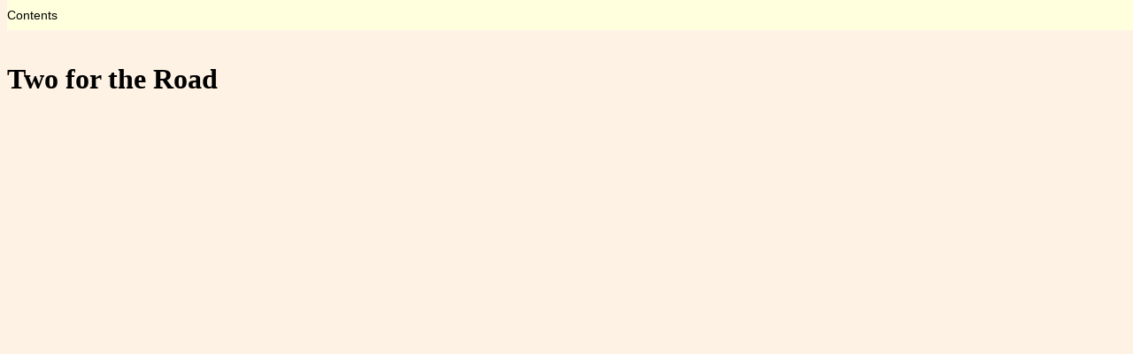

--- FILE ---
content_type: text/html; charset=UTF-8
request_url: https://upadouble.info/dance.php?id=TwoForTheRoad
body_size: 2688
content:
<!DOCTYPE html>
<html>
<head>
  <meta charset="UTF-8" />
  <meta name="keywords" content="dance, video, animation, country dance" />
<!--  <meta name="viewport" content="initial-scale=1.0" />-->
  <link rel="stylesheet" href="https://www.upadouble.info/css/style.css" type="text/css"/>
  <link rel="icon" href="/Images/PlayfordCouples16.png" type="image/png" />
  <title>Two for the Road</title>
  <script type="text/javascript">
    function postbox(account) {
      account += String.fromCharCode(0x40);
      fimble = "mai";
      account = "lto:" + account;
      fimble += account;
      window.location.assign(fimble + "upadouble.info");
      return( false );
    }

  /*   I tried embedding the svg diagrams and searching the DOM for all
       animation elements and then setting their repeatCount to 1 (so they'd
       stop), but they didn't stop. So now I'm creating two files one with
       and one without animation elements. They have the same filename except
       the one without has an "=" before the ".svg" extension */

    function svgAnimPlayStop(basefile,nonAnim) {
      // I also use the base filename as the id for the image element
      // the non-animated filename has an "=" appended to the base
      // and this I use as the id of the checkbox image
      var img = document.getElementById(basefile);
      var cb  = document.getElementById(nonAnim);

      if ( img.src.indexOf(nonAnim)==-1 ) {
	  // Currently displaying the animated version
	  img.src = nonAnim;
	  cb.src = "/Images/Play.svg";
      } else {
	  img.src = basefile;
	  cb.src = "/Images/Stop.svg";
      }
    }

    function svgAnimPlayStop0() {
      var img = document.getElementById("krcd");
      var cb  = document.getElementById("nonAnim");
      var pos = img.src.indexOf('=.svg');

      if ( pos==-1 ) {
	  // Currently displaying the animated version
	  pos = img.src.indexOf('.svg');
	  img.src = img.src.substring(0,pos) + '=.svg';
	  cb.src = "/Images/Play.svg";
      } else {
	  img.src = img.src.substring(0,pos) + '.svg';
	  cb.src = "/Images/Stop.svg";
      }
    }
  </script>
</head>
<body style="overflow-y: clip; ">
  <div class="menucontainer">
    <ul class="menubar">
      <li class="menu"><a>Contents</a>
        <ul>
          <li><a href="/index.php">Dance Index</a></li>
          <li><a href="/winterDreams.php">Santa Barbara Winter Dreams Ball</a></li>
          <li><a href="/ecdTutorial.php">ECD Tutorial</a></li>
          <li><hr/></li>
          <li><a href="/about.php">About</a></li>
          <li><a href="/about.php#Help">Help</a></li>
          <li><a href="/index.php?sort1=recentAdditions">Recent Additions</a></li>
          <li><hr/></li>
          <li><a href="/notes/historicalNotes.php">Historical Notes</a></li>
          <li><a href="/notes/index.php">Random Notes</a></li>
          <li><a href="/notes/danceEvolution.php">Dance Evolution</a></li>
          <li><a href="/listBooks.php">Dance Scans</a></li>
          <li><hr/></li>
          <li><a href="/sb.php">Santa Barbara Country Dances</a></li>
          <li><a href="/Balls/">So. Cal. Balls</a></li>
        </ul>
      </li>
    </ul>
  </div>
  <div style="height: 2.6em;"></div>
  <div style="height: calc( 100vh - 2.6em ); overflow-y:scroll;" id="body-container">
<h1>Two for the Road</h1>
<iframe id="youtubeFrame" style="display: block; width: 80vw; height: 45vw; margin: 0 auto;" src="https://www.youtube.com/embed/PQfdCDaki8E" frameborder="0" allow="accelerometer; autoplay; clipboard-write; encrypted-media; gyroscope; picture-in-picture" allowfullscreen></iframe>
<p>Two for the Road is a New England Contra Dance. It was devised by <a href="index.php?devisor=Jim+Kitch">Jim Kitch</a> in about 1993 and published in <a href="index.php?publication=To+Live+is+to+Dance"><em>To Live is to Dance</em></a>. It is an improper duple minor longways dance. The minor set lasts 32 bars. </p>
<p>The animation plays at 120 counts per minute normally, but the first time through the set the dance will often be slowed down so people can learn the moves more readily. Men are drawn as rectangles, women as ellipses. Each couple is drawn in its own color, however the border of each dancer indicates what role they currently play so the border color may change each time through the minor set.</p>
<p>An online description of the dance may be found <a href="https://cdss.org/wp-content/uploads/resources/gemsweb.pdf">here.</a></p>
<p>The dance contains the following figures: hand turn (allemande), gypsy, hands across, hey, swing (and probably others).</p>
<p>If you find what you believe to be a mistake in this animation, please leave a comment <a href="https://youtu.be/PQfdCDaki8E">on youtube</a> explaining what you believe to be wrong. If I agree with you I shall do my best to fix it.</p>
<p>If you wish to link to this animation please see <a href="about.php#linking">my comments on the perils of youtube.</a> You may freely link to this page, of course, and that should have no problems, but use one of my redirects when linking to the youtube video itself:<br/>
<tt style="padding-left: 1em;"><strong>https://www.upadouble.info/redirect.php?id=TwoForTheRoad</strong></tt></p>
<div style="margin: 0 auto; width: 12em;"><a  class="linkBox" href="dance.php?id=TwoForTheRoad&prev=1">&lt; Prev</a> <a class="linkBox" style="margin-left: 5px; margin-right: 5px;" href="index.php#TwoForTheRoad">Top</a> <a  class="linkBox" href="dance.php?id=TwoForTheRoad&next=1">Next &gt;</a></div>
<p style="font-size: smaller; line-spacing: 1.2em;">The dance is copyright © ~1993 by Jim Kitch. My visualization of this dance is copyright © 2022 by George W. Williams V and is released under a <a href="http://creativecommons.org/licenses/by/4.0/">Creative Commons Attribution 4.0 International License</a>.</p>
  <p style="font-size: smaller">This website is copyright © 2021-2025 by <a onclick="postbox('siding'); return(false);" href="uucp:...!upadouble!siding">George W. Williams V</a><br/><a rel="license" href="http://creativecommons.org/licenses/by/4.0/"><img alt="Creative Commons License" style="border-width:0" src="/Images/cc-by.svg" width="88" height="31" /></a> My work is licensed under a <a rel="license" href="http://creativecommons.org/licenses/by/4.0/">Creative Commons Attribution 4.0 International License</a>. Most of the dances have more restrictive licensing, see my notes on <a href="about.php#Copyright">copyright</a>, the individual dance pages should mention when some rights are waived.</p>
 </div>
</body>
</html>
